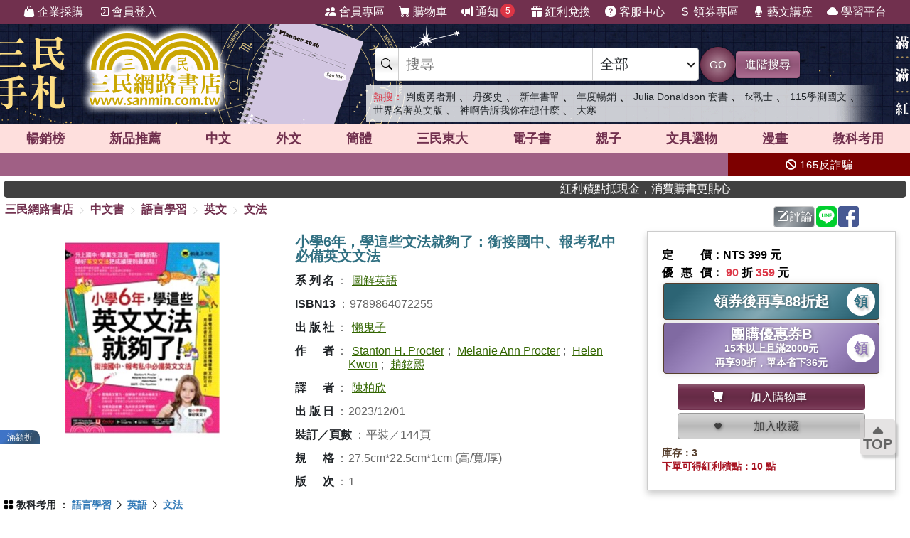

--- FILE ---
content_type: text/html; charset=utf-8
request_url: https://www.sanmin.com.tw/product/index/012675449?utmgtm=product180bn
body_size: 31244
content:
<!DOCTYPE html>

<html lang="zh-hant">
<head>
    <!--EC106-->
    <script>
        var ServerName = 'EC106';
    </script>
        <script>
            (function (w, d, s, l, i) {
                w[l] = w[l] || []; w[l].push({
                    'gtm.start':
                        new Date().getTime(), event: 'gtm.js'
                }); var f = d.getElementsByTagName(s)[0],
                    j = d.createElement(s), dl = l != 'dataLayer' ? '&l=' + l : ''; j.async = true; j.src =
                        'https://www.googletagmanager.com/gtm.js?id=' + i + dl; f.parentNode.insertBefore(j, f);
            })(window, document, 'script', 'sanminCrossDomain', 'GTM-KW5B62Q');


            //GA4 start
            (function (w, d, s, l, i) {
                w[l] = w[l] || []; w[l].push({
                    'gtm.start':
                        new Date().getTime(), event: 'gtm.js'
                }); var f = d.getElementsByTagName(s)[0],
                    j = d.createElement(s), dl = l != 'dataLayer' ? '&l=' + l : ''; j.async = true; j.src =
                        'https://www.googletagmanager.com/gtm.js?id=' + i + dl; f.parentNode.insertBefore(j, f);
            })(window, document, 'script', 'dataLayer', 'GTM-WRTLJFF');</script>
    <meta http-equiv="Content-Type" content="text/html; charset=utf-8" />
    <meta name="viewport" content="width=device-width, initial-scale=1.0 , minimum-scale=1, maximum-scale=1, viewport-fit=cover" />

    
    <meta http-equiv="Content-Language" content="zh-tw">
    <meta http-equiv="X-UA-Compatible" content="IE=edge" />
    <title>&#23567;&#23416;6&#24180;&#65292;&#23416;&#36889;&#20123;&#25991;&#27861;&#23601;&#22816;&#20102;&#65306;&#37532;&#25509;&#22283;&#20013;&#12289;&#22577;&#32771;&#31169;&#20013;&#24517;&#20633;&#33521;&#25991;&#25991;&#27861; - &#19977;&#27665;&#32178;&#36335;&#26360;&#24215;</title>
    <meta name="keywords" content="&#23567;&#23416;6&#24180;&#65292;&#23416;&#36889;&#20123;&#25991;&#27861;&#23601;&#22816;&#20102;&#65306;&#37532;&#25509;&#22283;&#20013;&#12289;&#22577;&#32771;&#31169;&#20013;&#24517;&#20633;&#33521;&#25991;&#25991;&#27861; - &#19977;&#27665;&#32178;&#36335;&#26360;&#24215;">
    <meta name="description" content="&#26360;&#21517;&#65306;&#23567;&#23416;6&#24180;&#65292;&#23416;&#36889;&#20123;&#25991;&#27861;&#23601;&#22816;&#20102;&#65306;&#37532;&#25509;&#22283;&#20013;&#12289;&#22577;&#32771;&#31169;&#20013;&#24517;&#20633;&#33521;&#25991;&#25991;&#27861;&#65292;ISBN&#65306;9789864072255&#65292;&#20986;&#29256;&#31038;&#65306;&#25078;&#39740;&#23376;&#65292;&#20316;&#32773;&#65306;Stanton H. Procter, Melanie Ann Procter, Helen Kwon, &#36249;&#37449;&#29081;&#65292;&#35695;&#32773;&#65306;&#38515;&#26575;&#27427;&#65292;&#38913;&#25976;&#65306;144&#65292;&#20986;&#29256;&#26085;&#26399;&#65306;2023/12/01&#65292;&#39006;&#21029;&#65306;&#33521;&#35486;">
    <meta name="title" content="&#23567;&#23416;6&#24180;&#65292;&#23416;&#36889;&#20123;&#25991;&#27861;&#23601;&#22816;&#20102;&#65306;&#37532;&#25509;&#22283;&#20013;&#12289;&#22577;&#32771;&#31169;&#20013;&#24517;&#20633;&#33521;&#25991;&#25991;&#27861; - &#19977;&#27665;&#32178;&#36335;&#26360;&#24215;" />
    <meta property="og:title" content="&#23567;&#23416;6&#24180;&#65292;&#23416;&#36889;&#20123;&#25991;&#27861;&#23601;&#22816;&#20102;&#65306;&#37532;&#25509;&#22283;&#20013;&#12289;&#22577;&#32771;&#31169;&#20013;&#24517;&#20633;&#33521;&#25991;&#25991;&#27861; - &#19977;&#27665;&#32178;&#36335;&#26360;&#24215;" />
    <meta property="og:image" content="https://cdnec.sanmin.com.tw/product_images/986/986407225.jpg" />
    <meta property="og:description" content="&#26360;&#21517;&#65306;&#23567;&#23416;6&#24180;&#65292;&#23416;&#36889;&#20123;&#25991;&#27861;&#23601;&#22816;&#20102;&#65306;&#37532;&#25509;&#22283;&#20013;&#12289;&#22577;&#32771;&#31169;&#20013;&#24517;&#20633;&#33521;&#25991;&#25991;&#27861;&#65292;ISBN&#65306;9789864072255&#65292;&#20986;&#29256;&#31038;&#65306;&#25078;&#39740;&#23376;&#65292;&#20316;&#32773;&#65306;Stanton H. Procter, Melanie Ann Procter, Helen Kwon, &#36249;&#37449;&#29081;&#65292;&#35695;&#32773;&#65306;&#38515;&#26575;&#27427;&#65292;&#38913;&#25976;&#65306;144&#65292;&#20986;&#29256;&#26085;&#26399;&#65306;2023/12/01&#65292;&#39006;&#21029;&#65306;&#33521;&#35486;" />
    <meta property="og:site_name" content="三民網路書店">
    <meta property="og:type" content="product">
    <meta property="fb:app_id" content="127530673941764" />
    <meta property="og:url" content="https://www.sanmin.com.tw/product/index/012675449">
    <meta name="theme-color" content="#71304e">
    
    <meta property="product:retailer_item_id" content="012675449">
    <meta property="product:brand" content="懶鬼子">
    <meta property="product:price:amount" content="359">
    <meta property="product:price:currency" content="TWD">
        <meta property="product:availability" content="in stock">



    <link rel="canonical" href="https://www.sanmin.com.tw/product/index/012675449">
    <link rel="shortcut icon" href="/sanmin.ico" type="image/x-icon" />


    <link href="//cdnec.sanmin.com.tw/images/apple-icon-144x144.png" rel="apple-touch-icon" sizes="144x144" />
    <link href="//cdnec.sanmin.com.tw/images/apple-touch-icon-precomposed.png" rel="apple-touch-icon" sizes="144x144" />
    <link rel="apple-touch-startup-image" href="//cdnec.sanmin.com.tw/images/logo512x512.png">

        <link rel="manifest" href="/file/manifest.json">



    <link rel="stylesheet" type="text/css" href="/css/rwd/index.min.css?v=21040014" />

    <link href="/css/rwd/search.css?v=21040014" rel="stylesheet">


    <link href="/scripts/swiper/swiper.min.css?v=21040014" rel="stylesheet" />

    <link rel="stylesheet" href="https://cdn.jsdelivr.net/npm/bootstrap-icons@1.11.0/font/bootstrap-icons.css" />
    <link rel="stylesheet" href="https://cdnjs.cloudflare.com/ajax/libs/font-awesome/6.4.0/css/all.min.css">

    <script src="/scripts/jquery-3.3.1.min.js"></script>

    <script src="/scripts/jquery-1.12.2.min.js"></script>

    <link href="/content/bootstrap.min.css" rel="stylesheet">
    <script src="/scripts/bootstrap.bundle.min.js"></script>



    <link rel="stylesheet" type="text/css" href="/css/sanminstyle.min.css?v=21040014">

    <script src="/bundles/modernizr?v=y-OkCB4hx16IFpwpA_jQzKGgH8SuShPlzPA-enZXywg1"></script>






        <script>
            //Google Ads GTM
            (function (w, d, s, l, i) {
                w[l] = w[l] || []; w[l].push({
                    'gtm.start':
                        new Date().getTime(), event: 'gtm.js'
                }); var f = d.getElementsByTagName(s)[0],
                    j = d.createElement(s), dl = l != 'dataLayer' ? '&l=' + l : ''; j.async = true; j.src =
                        'https://www.googletagmanager.com/gtm.js?id=' + i + dl; f.parentNode.insertBefore(j, f);
            })(window, document, 'script', 'dataLayer', 'GTM-M6JLBWT');
        </script>


    <script src="https://unpkg.com/vue@3.4.4/dist/vue.global.js"></script>
</head>
<body class="bg-white">


        <!-- Google Tag Manager (noscript) -->
        <noscript>
            <iframe src="https://www.googletagmanager.com/ns.html?id=GTM-KW5B62Q"
                    height="0" width="0" style="display:none;visibility:hidden"></iframe>
        </noscript>
        <noscript>
            <iframe src="https://www.googletagmanager.com/ns.html?id=GTM-KDZ6V9D"
                    height="0" width="0" style="display:none;visibility:hidden"></iframe>
        </noscript>
        <!-- End Google Tag Manager (noscript) -->




    <div class="SearchTip"><ul class="TipWord"></ul></div>
    <div class="ImgTip" style="display:none;"><img src="//cdnec.sanmin.com.tw/images/nobook.gif" width="200" alt="" /></div>



    <div id="LayoutHistory" class="ProductHistory shadow">
        <input id="HistoryHide" type="checkbox" v-model="hide">
        <div class="Title"><label for="HistoryHide" class="MobileHide p5"><i class="bi bi-clock-history"></i></label><label for="HistoryHide" v-if="hide==false" class="">瀏覽紀錄</label></div>
        <div class="swiper-container SwiperVertical HistorySilder CheckedHide">
            <div class="swiper-wrapper ">
                <div class="swiper-slide" v-for="a in log">
                    <div class="CoverBox w-100 h-100 mw150">
                        <a :href="'/product/index/'+a.id" :title="htmlDecode(a.name)" @click="hide=true"><img :data-src="a.src" src="//cdnec.sanmin.com.tw/images/1px.gif" :alt="htmlDecode(a.name)"></a>
                    </div>
                </div>
            </div>
            <div class="swiper-button-prev"></div>
            <div class="swiper-button-next"></div>
        </div>
    </div>

    <div id="gotop" class="">
        <i class="bi bi-caret-up-fill"></i><br>
        TOP
    </div>

    <div class="layout" id="layout">



<header>
    <!--頁首選單 full screen -->
    <div class="mainMenu">
        <div class="leftMenu">
            <ul class="main-left-menu">
                <li>
                    <a href="/static/businesscustomer">
                        <i class="bi bi-handbag-fill"></i> 企業採購
                    </a>
                </li>
                    <li> <a href="javascript:;" onclick="Login();"> <i class="bi bi-box-arrow-in-right"></i> 會員登入 </a> </li>
            </ul>
        </div>
        <div class="rightMenu">
            <ul class="main-right-menu">

                <li> <a href="/member/index"> <i class="bi bi-people-fill"></i> 會員專區 </a> </li>
                <li> <a href="/shopping/car"> <i class="bi bi-cart-fill"></i> 購物車<span class="CartQty  bubble count0">0</span></a> </li>

                <li class="">
                    <a href="javascript:MsgHub();" class=" position-relative">
                        <i class="bi bi-megaphone-fill"></i> 通知<span class="MsgQty bubble count0">0</span>
                    </a>
                </li>

                <li> <a href="/promote/bonus"> <i class="bi bi-gift-fill"></i> 紅利兌換 </a> </li>
                <li> <a href="/home/faq"> <i class="bi bi-question-circle-fill"></i> 客服中心 </a> </li>
                <li>
                    
                    <a href="/coupon/index/">  <i class="bi bi-currency-dollar"></i> 領券專區</a>

                </li>
                <li class="d-none d-xl-inline-block"> <a href="//activity.sanmin.com.tw/promotions/event/122103sanmin/index" target="_blank"> <i class="bi bi-mic-fill"></i> 藝文講座 </a> </li>
                <li class="d-none d-xl-inline-block"> <a href="https://elearning.sanmin.com.tw/" target="_blank"> <i class="bi bi-cloud-fill"></i> 學習平台 </a> </li>

            </ul>
        </div>
    </div>
    <!-- end 頁首選單 full screen -->
    <!-- 頁首按鈕 mobile -->
    <div class="MobileHeader">

        <div class="iconBtn SideMenuBtn ">
            <i class="bi bi-list"></i>
        </div>
        <label class="iconBtn" for="MobileSearchSwitch">
            <i class="bi bi-search"></i>
        </label>

        <a class="Logo" href="/">
            <img src="https://cdnec.sanmin.com.tw/images/mobileLogo_g.png" alt="三民網路書店">

        </a>

        <div class="iconBtn position-relative">
            <i class="bi bi-megaphone-fill" onclick="MsgHub()"></i>
            <span class="bubble MsgQty count0">0</span>
        </div>

        <a class="iconBtn" href="/shopping/car">
            <i class="bi bi-cart-fill"></i>
            <span class="bubble CartQty count0">0</span>
        </a>
    </div>
    <!-- end 頁首按鈕 mobile -->
</header>

<!-- logo & 搜尋欄 -->
<div style="width:100%;margin:0 auto;" class="topBgHead">
        <div style="background:url(https://cdnec.sanmin.com.tw/images/ec/2755125.gif) no-repeat top;" class="HeadImg">
            <table style="max-width:1055px;margin:0 auto;height: 145px;width: 100%;">
                <tr>
                    <td style="width:20%;height:145px;"><a href="/" style="width:100%;height:145px;"></a></td>
                    <td style="width:18%;height:145px;"><a href="https://activity.sanmin.com.tw/promotions/2025/2025sanmintop/index" target="_blank" style="width:100%;height:145px;"></a></td>
                    <td></td>
                </tr>
            </table>
        </div>
        <div style="background:url(https://cdnec.sanmin.com.tw/images/ec/2742209.gif) no-repeat top;" class="HeadImg">
            <table style="max-width:1055px;margin:0 auto;height: 145px;width: 100%;">
                <tr>
                    <td style="width:20%;height:145px;"><a href="/" style="width:100%;height:145px;"></a></td>
                    <td style="width:18%;height:145px;"><a href="https://activity.sanmin.com.tw/promotions/2025/2026sanmin/index" target="_blank" style="width:100%;height:145px;"></a></td>
                    <td></td>
                </tr>
            </table>
        </div>
        <div style="background:url(https://cdnec.sanmin.com.tw/images/ec/2755343.gif) no-repeat top;" class="HeadImg">
            <table style="max-width:1055px;margin:0 auto;height: 145px;width: 100%;">
                <tr>
                    <td style="width:20%;height:145px;"><a href="/" style="width:100%;height:145px;"></a></td>
                    <td style="width:18%;height:145px;"><a href="https://activity.sanmin.com.tw/promotions/2026/0101newyear/index" target="_blank" style="width:100%;height:145px;"></a></td>
                    <td></td>
                </tr>
            </table>
        </div>
        <div style="background:url(https://cdnec.sanmin.com.tw/images/ec/2751623.gif) no-repeat top;" class="HeadImg">
            <table style="max-width:1055px;margin:0 auto;height: 145px;width: 100%;">
                <tr>
                    <td style="width:20%;height:145px;"><a href="/" style="width:100%;height:145px;"></a></td>
                    <td style="width:18%;height:145px;"><a href="https://activity.sanmin.com.tw/promotions/2025/1215openbook/index" target="_blank" style="width:100%;height:145px;"></a></td>
                    <td></td>
                </tr>
            </table>
        </div>
        <div style="background:url(https://cdnec.sanmin.com.tw/images/ec/2730780.gif) no-repeat top;" class="HeadImg">
            <table style="max-width:1055px;margin:0 auto;height: 145px;width: 100%;">
                <tr>
                    <td style="width:20%;height:145px;"><a href="/" style="width:100%;height:145px;"></a></td>
                    <td style="width:18%;height:145px;"><a href="https://activity.sanmin.com.tw/promotions/2025/0910kubrick/index" target="_blank" style="width:100%;height:145px;"></a></td>
                    <td></td>
                </tr>
            </table>
        </div>
</div>
<input type="checkbox" id="MobileSearchSwitch" />
<div class="topBgArea">
    <div class="LogoSearch">

        <div class="Logo">

        </div>
        <div class="SearchBar " style=" z-index: 1;">
            <form id="SearchForm" name="SearchForm" action="/search/" method="get" onsubmit="return searchcheck('ct','qu');">
                <div class="SearchCtrl">
                    <div class="CtrlGroup">
                        <span class=""><i class="bi bi-search"></i></span>
                        <input type="text" class="" id="qu" name="qu" placeholder="搜尋" value="" required="" autocomplete="off">
                        <select class=" text-dark" id="ct">
                                <option value="k">&#20840;&#37096;</option>
                                <option value="n">&#21830;&#21697;&#21517;&#31281;</option>
                                <option value="isbn">ISBN</option>
                                <option value="au">&#20316;&#32773;</option>
                                <option value="pu">&#20986;&#29256;&#31038;/&#21697;&#29260;</option>
                                <option value="po">&#20419;&#37559;&#27963;&#21205;</option>
                                <option value="ac">&#26360;&#23637;</option>
                                <option value="vol">&#21474;&#26360;</option>
                                <option value="ser">&#31995;&#21015;</option>
                                <option value="tag">&#27161;&#31844;</option>
                                <option value="sp">&#20195;&#30908;</option>
                                <option value="id">&#21830;&#21697;&#20195;&#30908;</option>
                                <option value="cid">&#21830;&#21697;&#39208;&#20998;&#39006;</option>
                                <option value="t">&#32321;&#39636;&#26360;</option>
                                <option value="s">&#31777;&#39636;&#26360;</option>
                                <option value="a">&#22806;&#25991;&#26360;</option>
                                <option value="e">&#38651;&#23376;&#26360;</option>
                                <option value="h">&#28207;&#29256;&#26360;</option>
                                <option value="p">&#25991;&#20855;&#36984;&#29289;</option>
                                <option value="b">&#32005;&#21033;&#20812;&#25563;</option>
                        </select>
                    </div>
                    <button class="btn btn-search btn-sanmin-r" type="submit">GO</button>
                    <a class="btn btn-pruple" href="/search/advance/">進階搜尋</a>
                </div>
            </form>

            <div class="hot-search">
                <h2 class="text-danger d-inline  fs-14">熱搜：</h2>
                    <h3 class=""><a href="https://www.sanmin.com.tw/search?fq=net:1&amp;vs=grid&amp;po=%e5%88%a4%e8%99%95%e5%8b%87%e8%80%85%e5%88%91%e7%b3%bb%e5%88%97%e6%9b%b8%e5%b1%95" target="_blank" class=" text-dark">&#21028;&#34389;&#21191;&#32773;&#21009;</a></h3>
                    <span>&#12289;</span>
                    <h3 class=""><a href="https://www.sanmin.com.tw/product/index/010451269" target="_blank" class=" text-dark">&#20025;&#40613;&#21490;</a></h3>
                    <span>&#12289;</span>
                    <h3 class=""><a href="https://activity.sanmin.com.tw/promotions/2026/0101newyear/index" target="_blank" class=" text-dark">&#26032;&#24180;&#26360;&#21934;</a></h3>
                    <span>&#12289;</span>
                    <h3 class=""><a href="https://activity.sanmin.com.tw/promotions/2025/2025sanmintop/index" target="_blank" class=" text-dark">&#24180;&#24230;&#26274;&#37559;</a></h3>
                    <span>&#12289;</span>
                    <h3 class=""><a href="https://www.sanmin.com.tw/product/index/009470130" target="_blank" class=" text-dark">Julia Donaldson &#22871;&#26360;</a></h3>
                    <span>&#12289;</span>
                    <h3 class=""><a href="https://www.sanmin.com.tw/search?n=FX%E6%88%B0%E5%A3%AB%E4%B9%85%E7%95%99%E7%BE%8E&amp;pt=t&amp;vs=list&amp;fp=%E5%8F%B0%E7%81%A3%E8%A7%92%E5%B7%9D" target="_blank" class=" text-dark">fx&#25136;&#22763;</a></h3>
                    <span>&#12289;</span>
                    <h3 class=""><a href="https://www.sanmin.com.tw/search?n=%E5%AD%B8%E6%B8%AC%E5%9C%8B%E6%96%87&amp;pt=t&amp;net=true&amp;vs=list&amp;ls=ed" target="_blank" class=" text-dark">115&#23416;&#28204;&#22283;&#25991;</a></h3>
                    <span>&#12289;</span>
                    <h3 class=""><a href="https://activity.sanmin.com.tw/promotions/2026/0115wseducation/index" target="_blank" class=" text-dark">&#19990;&#30028;&#21517;&#33879;&#33521;&#25991;&#29256;</a></h3>
                    <span>&#12289;</span>
                    <h3 class=""><a href="https://activity.sanmin.com.tw/promotions/2026/0115prayers/index" target="_blank" class=" text-dark">&#31070;&#21834;&#21578;&#35380;&#25105;&#20320;&#22312;&#24819;&#20160;&#40636;</a></h3>
                    <span>&#12289;</span>
                    <h3 class=""><a href="https://www.sanmin.com.tw/search?n=%E8%A1%80%E5%A3%93&amp;pt=t&amp;net=true&amp;vs=list&amp;ls=ed" target="_blank" class=" text-dark">&#22823;&#23506;</a></h3>
                    <span></span>
            </div>
        </div>

    </div>
</div>

<!--商品館 -->
<div class="TopNavMenu ">
    <div class="content p0">
        <div class="NavLink">
            <ul>
                <li cid="TO"><a href="/promote/top">暢銷榜</a></li>
                <li cid="HB"><a href="/promote/hotbook">新品<sapn class="d-none d-md-inline">推薦</sapn></a></li>
                <li cid="TC"><a href="/promote/library">中文</a></li>
                <li cid="TE"><a href="/promote/originaltext">外文</a></li>
                <li cid="NN"><a href="/promote/china">簡體</a></li>
                <li cid="SA"><a href="/promote/sanmin">三民東大</a></li>
                <li cid="EB"><a href="/promote/ebook">電子書</a></li>
                <li cid="CH"><a href="/promote/child">親子</a></li>
                <li cid="PP"><a href="/promote/stationery">文具選物</a></li>
                <li cid="CM"><a href="/promote/comic">漫畫</a></li>
                <li cid="TL"><a href="/promote/exam">教科考用</a></li>
            </ul>
        </div>
        <label class="Collapse"><input type="checkbox" /> <i></i></label>
    </div>
    <div class="ClassMenuPC">
        <div class="Border">
            <div class="Menu pruple colorscrollbar"></div>
        </div>
    </div>
</div>



<!-- 跑馬燈 full screen -->
<div class="topNews ">
    <style>
    .topNewsLeft {
        position: relative;
        overflow: hidden; /* 超出範圍的部份要隱藏 */     
       line-height:32px;
       
    }
    .topNewsLeft li{
         line-height:30px;   
         padding:0;
         margin:0;
         white-space: nowrap; 
    }
    .topNews>a{
        color:white;
    }
</style>


   <div id="topNewsLeft" class="topNewsLeft">
       <ul style="position:absolute;top:0px;">

       </ul>
</div>

<script>
    $(function () {
        var $topNewsLeft = $('#topNewsLeft'),
               $newsul = $topNewsLeft.find('ul'),
               newscount = $newsul.find('li').length,
               pause = false,
               idx = 0;
        $topNewsLeft.mouseover(function () {
            pause = true;
        }).mouseout(function () {
            pause = false;
        });
        function topNews() {
            if (!pause) {
                $newsul.stop().animate({ top: idx * -32 });
                idx += 1;
                if (idx >= newscount) {
                    idx = 0;
                }
            }
            setTimeout(topNews, 5000);
        }
        topNews();
    })
</script>
   


    <div class="topNewsRight">
        <a href="/static/TermsSecurity">
            <p>
                <i class="fas fa-ban"></i> 165反詐騙
            </p>
        </a>
    </div>
</div>

    <div class="content " style="padding:0px 5px;">
        <marquee onclick="Go('https://activity.sanmin.com.tw/promotions/event/bonuspoints/index')" style="background-color:#414141;color:#fff;border-radius:5px;font-weight:100;cursor:pointer;"><span class="glyphicon glyphicon-bullhorn"></span> 紅利積點抵現金，消費購書更貼心</marquee>
    </div>





            <div id="Body" class="w-100 relative">






<link href="/css/productstyle.min.css?v=21040014" rel="stylesheet">


<input id="Scaner" style="display:none;" />

<input type="hidden" id="UrlReferrer" value=""/>

<div class="content">
    <div class="row">
        <div class="col-12 col-lg-8 p0">
            
            <div id="breadcrumb-trail">
                <a href="/">三民網路書店</a>
                        <i class="bi bi-chevron-right"></i>
                        <span ><a href="/promote/library">&#20013;&#25991;&#26360;</a></span>
                        <i class="bi bi-chevron-right"></i>
                        <span ><a href="/promote/library/?id=hi">&#35486;&#35328;&#23416;&#32722;</a></span>
                        <i class="bi bi-chevron-right"></i>
                        <span ><a href="/promote/library/?id=hi06">&#33521;&#25991;</a></span>
                        <i class="bi bi-chevron-right"></i>
                        <span ><a href="/promote/library/?id=hi0604">&#25991;&#27861;</a></span>
            </div>
        </div>
        <div class="col-12 col-lg-4 p0">
            <div class="h40 p5 d-flex justify-content-end">
                <span id="btn-WebLink" class="mr2"></span>

                <a class="btn btn-secondary-l p2 mr2" href="/product/commentarywrite/012675449">
                    <i class="bi bi-pencil-square"></i>評論
                </a>

                <a href="javascript:;" class="mr2" onclick="window.open('https://social-plugins.line.me/lineit/share?url=https://www.sanmin.com.tw/product/index/012675449', '', 'menubar=no,toolbar=no,resizable=yes,scrollbars=yes,height=600,width=600');return false;">
                    <img src="https://cdnec.sanmin.com.tw/images/icons/line.svg" alt="" width="29" class="share_line">
                </a>

                <a href="javascript:;" class="mr2" onclick="window.open('//www.facebook.com/sharer.php?u=https://www.sanmin.com.tw/product/index/012675449', '', 'menubar=no,toolbar=no,resizable=yes,scrollbars=yes,height=600,width=600');return false;">
                    <img src="https://cdnec.sanmin.com.tw/images/icons/fb.svg" alt="" width="29" class="share_fb">
                </a>


                <div id="DviFaceBook" class="d-inline-block "></div>

            </div>

        </div>


    </div>

    <div class="row ProductContent Prod012675449">
        <div class="col row p0">
            <div class="col col-cover p0">
                <div class="ProductCover  noselect">



                        <div class="h300">
                            <div class="swiper Silder-Top">
                                <div class="swiper-wrapper">
                                        <div class="swiper-slide">
                                            <div class="CoverBox">
                                                    <img src="https://cdnec.sanmin.com.tw/product_images/986/986407225.jpg" alt="&#23567;&#23416;6&#24180;&#65292;&#23416;&#36889;&#20123;&#25991;&#27861;&#23601;&#22816;&#20102;&#65306;&#37532;&#25509;&#22283;&#20013;&#12289;&#22577;&#32771;&#31169;&#20013;&#24517;&#20633;&#33521;&#25991;&#25991;&#27861;" onerror="noimage(this)">
                                                        <div class="ProdDiscountLabel color-sapphire">滿額折</div>
                                            </div>
                                        </div>
                                </div>
                            </div>
                        </div>


                </div>
            </div>
            <div class="col-info">
                <div class="ProductInfo">
                    <h1>小學6年，學這些文法就夠了：銜接國中、報考私中必備英文文法</h1>

                    <div class="bg-white row">
                    </div>





                    <h2 class="d-none">商品資訊</h2>
                    <div class="ProdAttr">
                        <ul>
                                        <li class="ga"><h3><span class="Bold">&#31995;&#21015;&#21517;</span><span class="colon">：</span><span><a href="/search?SER=%e5%9c%96%e8%a7%a3%e8%8b%b1%e8%aa%9e">圖解英語</a></span></h3></li>
                                        <li class="ga"><h3><span class="Bold">ISBN13</span><span class="colon">：</span><span>9789864072255</span></h3></li>
                                        <li class="ga"><h3><span class="Bold">&#20986;&#29256;&#31038;</span><span class="colon">：</span><span><a href="/search?pu=%e6%87%b6%e9%ac%bc%e5%ad%90">懶鬼子</a></span></h3></li>
                                        <li class="ga"><h3><span class="Bold">&#20316;&#32773;</span><span class="colon">：</span><span><a href="/search?au=Stanton%20H.%20Procter">Stanton H. Procter</a>;
<a href="/search?au=Melanie%20Ann%20Procter"> Melanie Ann Procter</a>;
<a href="/search?au=Helen%20Kwon"> Helen Kwon</a>;
<a href="/search?au=%e8%b6%99%e9%89%89%e7%86%99"> 趙鉉熙</a></span></h3></li>
                                        <li class="ga"><h3><span class="Bold">&#35695;&#32773;</span><span class="colon">：</span><span><a href="/search?K=%e9%99%b3%e6%9f%8f%e6%ac%a3">陳柏欣</a></span></h3></li>
                                        <li class="ga"><h3><span class="Bold">&#20986;&#29256;&#26085;</span><span class="colon">：</span><span>2023/12/01</span></h3></li>
                                        <li class="ga"><h3><span class="Bold">&#35037;&#35330;&#65295;&#38913;&#25976;</span><span class="colon">：</span><span>平裝／144頁</span></h3></li>
                                        <li class="ga"><h3><span class="Bold">&#35215;&#26684;</span><span class="colon">：</span><span>27.5cm*22.5cm*1cm (高/寬/厚)</span></h3></li>
                                        <li class="ga"><h3><span class="Bold">&#29256;&#27425;</span><span class="colon">：</span><span>1</span></h3></li>
                            <li style="display:none;">
                                關鍵字：                                    <a href="https://www.sanmin.com.tw/product/index/012675449#&#23567;&#23416;6&#24180;&#65292;&#23416;&#36889;&#20123;&#25991;&#27861;&#23601;&#22816;&#20102;&#65306;&#37532;&#25509;&#22283;&#20013;&#12289;&#22577;&#32771;&#31169;&#20013;&#24517;&#20633;&#33521;&#25991;&#25991;&#27861;" title="&#23567;&#23416;6&#24180;&#65292;&#23416;&#36889;&#20123;&#25991;&#27861;&#23601;&#22816;&#20102;&#65306;&#37532;&#25509;&#22283;&#20013;&#12289;&#22577;&#32771;&#31169;&#20013;&#24517;&#20633;&#33521;&#25991;&#25991;&#27861;">&#23567;&#23416;6&#24180;&#65292;&#23416;&#36889;&#20123;&#25991;&#27861;&#23601;&#22816;&#20102;&#65306;&#37532;&#25509;&#22283;&#20013;&#12289;&#22577;&#32771;&#31169;&#20013;&#24517;&#20633;&#33521;&#25991;&#25991;&#27861;</a><span>、</span>
                                    <a href="https://www.sanmin.com.tw/product/index/012675449#&#23567;&#23416;" title="&#23567;&#23416;">&#23567;&#23416;</a><span>、</span>
                                    <a href="https://www.sanmin.com.tw/product/index/012675449#&#25991;&#27861;" title="&#25991;&#27861;">&#25991;&#27861;</a><span>、</span>
                                    <a href="https://www.sanmin.com.tw/product/index/012675449#&#37532;&#25509;" title="&#37532;&#25509;">&#37532;&#25509;</a><span>、</span>
                                    <a href="https://www.sanmin.com.tw/product/index/012675449#&#22283;&#20013;" title="&#22283;&#20013;">&#22283;&#20013;</a><span>、</span>
                                    <a href="https://www.sanmin.com.tw/product/index/012675449#&#22577;&#32771;" title="&#22577;&#32771;">&#22577;&#32771;</a><span>、</span>
                                    <a href="https://www.sanmin.com.tw/product/index/012675449#&#20013;&#24517;" title="&#20013;&#24517;">&#20013;&#24517;</a><span>、</span>
                                    <a href="https://www.sanmin.com.tw/product/index/012675449#&#24517;&#20633;" title="&#24517;&#20633;">&#24517;&#20633;</a><span>、</span>
                                    <a href="https://www.sanmin.com.tw/product/index/012675449#&#33521;&#25991;" title="&#33521;&#25991;">&#33521;&#25991;</a><span>、</span>
                                    <a href="https://www.sanmin.com.tw/product/index/012675449#&#33521;&#25991;&#25991;&#27861;" title="&#33521;&#25991;&#25991;&#27861;">&#33521;&#25991;&#25991;&#27861;</a><span>、</span>
                                    <a href="https://www.sanmin.com.tw/product/index/012675449#&#25991;&#25991;" title="&#25991;&#25991;">&#25991;&#25991;</a><span>、</span>
                                    <a href="https://www.sanmin.com.tw/product/index/012675449#&#33521;&#35486;" title="&#33521;&#35486;">&#33521;&#35486;</a><span>、</span>
                                    <a href="https://www.sanmin.com.tw/product/index/012675449#&#25078;&#39740;&#23376;" title="&#25078;&#39740;&#23376;">&#25078;&#39740;&#23376;</a><span>、</span>
                                    <a href="https://www.sanmin.com.tw/product/index/012675449#Stanton H. Procter" title="Stanton H. Procter">Stanton H. Procter</a><span>、</span>
                                    <a href="https://www.sanmin.com.tw/product/index/012675449# Melanie Ann Procter" title=" Melanie Ann Procter"> Melanie Ann Procter</a><span>、</span>
                                    <a href="https://www.sanmin.com.tw/product/index/012675449# Helen Kwon" title=" Helen Kwon"> Helen Kwon</a><span>、</span>
                                    <a href="https://www.sanmin.com.tw/product/index/012675449# &#36249;&#37449;&#29081;" title=" &#36249;&#37449;&#29081;"> &#36249;&#37449;&#29081;</a><span>、</span>
                                    <a href="https://www.sanmin.com.tw/product/index/012675449#&#20013;&#25991;&#26360;" title="&#20013;&#25991;&#26360;">&#20013;&#25991;&#26360;</a><span>、</span>
                                    <a href="https://www.sanmin.com.tw/product/index/012675449#&#35486;&#35328;&#23416;&#32722;" title="&#35486;&#35328;&#23416;&#32722;">&#35486;&#35328;&#23416;&#32722;</a><span>、</span>
                                    <a href="https://www.sanmin.com.tw/product/index/012675449#&#25945;&#31185;&#32771;&#29992;" title="&#25945;&#31185;&#32771;&#29992;">&#25945;&#31185;&#32771;&#29992;</a><span>、</span>
                            </li>
                        </ul>
                    </div>




                </div>
            </div>
            <div class="col-12 p0">
                        <div class="ProdClassList ">
                <div class="item">
                    <i class="bi bi-grid-fill"></i>
                    <h2 class="d-inline fs-14">
                        <a href="/promote/exam" class="bold ">&#25945;&#31185;&#32771;&#29992;</a>
                    </h2>
                    ：
                            <h3 class="d-inline fs-14">
                                <a href="/promote/exam/?id=tl01" class="text-blue bold ">&#35486;&#35328;&#23416;&#32722;</a>

                            </h3>
                                <i class="bi bi-chevron-right"></i>
                            <h3 class="d-inline fs-14">
                                <a href="/promote/exam/?id=tl0101" class="text-blue bold ">&#33521;&#35486;</a>

                            </h3>
                                <i class="bi bi-chevron-right"></i>
                            <h3 class="d-inline fs-14">
                                <a href="/promote/exam/?id=tl010105" class="text-blue bold ">&#25991;&#27861;</a>

                            </h3>
                </div>
                <div class="item">
                    <i class="bi bi-grid-fill"></i>
                    <h2 class="d-inline fs-14">
                        <a href="/product/scheme" class="bold ">&#20013;&#25991;&#22294;&#26360;&#20998;&#39006;</a>
                    </h2>
                    ：
                            <h3 class="d-inline fs-14">
                                <a href="/product/scheme/?id=805.16" class="text-blue bold ">&#33521;&#35486;</a>

                            </h3>
                </div>
        </div>

            </div>
        </div>


        <div class="col-price">
            <div class="PriceBox">
                <div class="">

    <div class="Price">

            <div><div class="w70  d-inline-block text-justify">定價</div>：NT$ 399 元</div>
        
<div>
    <div class="w70  d-inline-block text-justify">優惠價</div>：
        <span class="nowrap"><span class="fs-16 Bold text-danger">90</span> 折 <span class="fs-16 Bold text-danger">359</span> 元</span>

</div>
                
    </div>

        <div class="row row-cols-1 row-cols-md-2 row-cols-lg-1 justify-content-center">

                <div class="col p2">
                    <a class="btn btn-blue1-l border-brown ver-center fs-20 Bold text-center position-relative shadow-1 h-100 py5" href="/coupon/index/" title="領取折價券" target="_blank">
                        <div class="lh-40">領券後再享88折起</div>
                        <div class="btn-GetCoupon bg-white text-blue1 circle circle-40 fw-900 fs-20 mr-1  lh-40 inline-block ">領</div>
                    </a>

                </div>
    <div class="col p2">
        <a class="btn btn-violet-l ver-center border-brown fs-20 Bold text-center position-relative shadow-1 h-100 py5" href="/coupon/register/N6S2BNNW?url=/product/index/012675449" title="領取折價券【&#22296;&#36092;&#20778;&#24800;&#21048;B】">
                <div class="lh-20">&#22296;&#36092;&#20778;&#24800;&#21048;B</div>
                <div class="lh-20 fs-14">15本以上且滿2000元<br/>再享90折，單本省下36元</div>

            <div class="btn-GetCoupon bg-white text-violet circle circle-40 fw-900 fs-20 mr-1  lh-40 inline-block">領</div>
        </a>
    </div>
    </div>





<div class="row row-cols-1 row-cols-md-2 row-cols-lg-1 py10 px20 justify-content-center">

        <div class="col p2 ">
            <button class="btn btn-sanmin w-100  p5" onclick="AddCart('012675449','');" type="button">
                <i class="bi bi-cart-fill"></i><div class="d-inline-block w150 text-center"> 加入購物車</div>
            </button>
        </div>
        <div class="col p2">
            <button class="btn btn-collect w-100 p5" type="button" onclick="AddCollect('012675449');">
                <i class="bi bi-heart-fill"></i><div class="d-inline-block w150 text-center"> 加入收藏</div>

            </button>

        </div>
</div>




        <div class="lh-14 fs-14 text-brown">庫存：3</div>
            <div class="text-red fs-14">下單可得紅利積點：10 點</div>
        <div id="GiftImgbox" style="display:none;"></div>
    <div class="swiper-container theme_slider" id="swiper_Gift" style="max-width:100%">
        <div class="swiper-wrapper">

        </div>

    </div>

</div>

            </div>

            


        </div>
        
      
    </div>



<div id="IntroContainer" class="mt10">
        <div class="IntroTabs">

                <div class="Tabs" onclick="MoveTo('Intro1',-140);">&#21830;&#21697;&#31777;&#20171;</div>
                <div class="Tabs" onclick="MoveTo('Intro2',-140);">&#20316;&#32773;&#31777;&#20171;</div>
                <div class="Tabs" onclick="MoveTo('Intro3',-140);">&#24207;</div>
                <div class="Tabs" onclick="MoveTo('Intro4',-140);">&#30446;&#27425;</div>

            
        </div>


            <div class="row">
            <div class="p0 col-12 col-lg-10">
                <div class="IntroContent h-100">
                        <div class="IntroSection">
                                   <h2 class="TitleUnderline color-blue2 " id="Intro1">
                                <i class="bi bi-book"></i>  &#21830;&#21697;&#31777;&#20171;
                            </h2>

                            <div class="SectionBody">
升上國中對於孩子學業生涯，<BR>是一個重要轉折點。<BR>因豐富資源、高水準學術課程等，<BR>報考私中已為許多家長的首要選擇。<BR>而英文學科在私中入學考試佔有一定的比例，<BR>想考好英文，除了單字量夠，文法基礎更要打好，<BR>但別只讓小孩死背教科書文法！<BR>《小學6年，學這些英文文法就夠了》<BR>用生動活潑的漫畫講解，輕鬆就能學會最基礎的英文文法，<BR>不只能減輕備考孩子們的學習壓力，<BR>連初學者甚至想親子共讀的家長都可以共享！<BR>一昧地為了讀而讀，是無意義的學習旅程，<BR>銜接國中及私中考試必備英文文法，<BR>這本《小學6年，學這些英文文法就夠了》一次給你！<BR>圖解文法＋測驗練習，有效累積實力，<BR>使學習者具備良好英文文法及詞彙知識；<BR>也使考生能夠準備齊全，從容面對考試。<BR>本書利用英文文法延伸學習單字，<BR>為未來單字學習鋪路，遇到生字沒在怕！<BR>學習內容透過閱讀類似漫畫書內容與練習，<BR>輕鬆好玩、有效理解文法概念。<BR>■ 漫畫書＋美國小學生教科書內容<BR>透過照片可以學習到生動的英文。透過像看漫畫一般的圖解文法，簡單又風趣地呈現我們在實際生活中會用到的英文，學會國外小學生的課堂文法。<BR>■ 超生活！用眼觀察單字、句型文法<BR>一邊觀察家裡周遭或是家人朋友的生活圈，一邊熟悉單字及會話！搭配「Youtor App（內含VRP虛擬點讀筆）」聽美籍老師錄製的單字與對話發音，邊聽邊念、模仿發音語調，學文法同時也學口說！<BR>英語初學者或是想重新燃起學英文的熱情的你，<BR>用這本書打好英文文法基礎，絕對沒問題！<BR>一起來趟不同於上課死板的刺激學習體驗吧！<BR><BR>【使用說明】<BR>不管考生或是學習者，<BR>如果有好的英文學習經驗，就能夠持續學習不放棄！<BR>現在開始，一起共享英文文法學習之旅吧！<BR>【Step1】漫畫版介紹文法<BR>不再死背艱澀的英文用語，美籍老師用清楚的說明讓你理解英文的概念，跟著像漫畫一般的圖說來熟悉文法。<BR>【Step2】生活實景加深學習<BR>透過生活照熟悉英語國家的文化及生活圈，了解及認識實際用在生活中的英文對話或單字。<BR>【Step3】用遊戲玩文法<BR>別再寫像考卷或是練習本一樣的試題了，書中附有如遊戲般的練習題，讓你一邊玩一邊學，過程輕鬆、快樂！<BR>【Step4】搭配Youtor App音檔，眼睛看同時耳朵吸收<BR>搭配Youtor App（內含虛擬點讀筆）聆聽，跟著美籍老師練習、反覆聆聽，將文法熟記在腦中。<BR><BR>※本書未提供光碟燒錄和下載服務。<BR><BR>［VRP虛擬點讀筆介紹］<BR>1. 在哪裡下載「VRP虛擬點讀筆」？<BR>（1）讀者可以掃描書中的QR Code連結，或是於App商城搜尋「Youtor」下載即可。<BR>2. 為什麼會有「VRP虛擬點讀筆」？<BR>（1）以往讀者購買語言學習工具書時，為了要聽隨書附贈的音檔，總是要拿出已經很少在用的CD播放器或利用電腦，又或是轉存到手機來使用，耗時又不方便。<BR>（2）坊間當然也有推出「點讀筆」來改善此種學習上的不方便，但是一支筆加一本書往往就要二、三千元，且各家點讀筆又不相容，CP值真的很低。<BR>（3）後來雖然有了利用QR Code掃描下載檔案至手機來聽取音檔的方式，但手機不僅必須要一直處在上網的狀態，且從掃描到聽取音檔的時間往往要花個5秒以上，很令人氣結。<BR>（4）因此，我們為了同時解決讀者以上三種困擾，特別領先全球開發了「VRP虛擬點讀筆」，並獲得專利，希望這個輔助學習的工具，能讓讀者不僅不用再額外花錢，且使用率和相容性也是史上最高。<BR>3. 「VRP虛擬點讀筆」就是這麼方便！<BR>（1）讀者只要透過書中的QR Code連結，就能立即下載「Youtor App」。（僅限iPhone和Android二種系統手機）<BR>（2）下載完成後，可至App目錄中搜尋需要的音檔或直接掃描內頁QR Code，將音檔一次從雲端下載至手機使用。<BR>（3）當音檔已完成下載後，讀者只要拿出手機並開啟「Youtor App」（內含VRP虛擬點讀筆），就能隨時掃描書中頁面的QR Code立即讀取音檔（平均1秒內）且不需要開啟上網功能。<BR>（4）「VRP虛擬點讀筆」就像是點讀筆一樣好用，還可以調整播放速度（0.8-1.2倍速），加強聽力練習。<BR>（5）「VRP虛擬點讀筆」比點讀筆更好用，具有定時播放、背景播放的功能，也可以自動換頁或是手動點選想要的頁數，聆聽該頁音檔。<BR>（6）如果讀者擔心音檔下載後太佔手機空間，也可以隨時刪除音檔，下次需要使用時再下載。購買本公司書籍的讀者等於有一個雲端的CD櫃可隨時使用。<BR>（7）詳細使用及操作方法請見書中使用說明。<BR><BR>※ 本書未提供光碟燒錄服務。<BR><BR>※ 雖然我們努力做到完美，但也有可能因為手機的系統版本和「Youtor App」不相容導致無法安裝，在此必須和讀者說聲抱歉，若無法正常使用，請與本公司聯繫，由專人為您服務。                            </div>
                        </div>
                        <div class="IntroSection">
                                   <h2 class="TitleUnderline color-blue2 " id="Intro2">
                                <i class="bi bi-book"></i>  &#20316;&#32773;&#31777;&#20171;
                            </h2>

                            <div class="SectionBody">
Stanton H. Procter<BR>■ 曾於首爾教育大學英語教育學系擔任外國教授，著有世界知名的多本幼兒與兒童英文書<BR>■ 著作包含《Gogo Loves English》、《English Time》<BR><BR>Melanie Ann Procter<BR>■ 曾於首爾教育大學英語教育學系擔任講師，著有多本幼兒與兒童英文書。曾代表韓國、日本等亞洲國家與墨西哥、秘魯等美洲國家，共約六萬多名國小教師進行英文教育的研討會。<BR>■ 著作包含《Sing》、《Chant and Play 2》、《World Kids》<BR><BR>Helen Kwon<BR>■ 畢業於高麗大學英文系，並完成了加拿大多倫多大學T.T.C學程。<BR>■ 曾撰寫《天才教育 高材生解題方法 英文系列 5年級》、《英文法》、《用聽的閱讀理解法》的英文教材原稿。<BR><BR>趙鉉熙 / Cho Hyunhee<BR>■ 畢業於光州教育大學，並於淑明女子大學TESOL研究所中修習TESOL。<BR>■ 持有國際英文教師資格證，曾任教師進修講師。<BR>■ 現為韓國中央大學師範學系附屬國小教師。                            </div>
                        </div>
                        <div class="IntroSection">
                                   <h2 class="TitleUnderline color-blue2 " id="Intro3">
                                <i class="bi bi-book"></i>  &#24207;
                            </h2>

                            <div class="SectionBody">
作者序<BR><BR>一想到各位正在讀這封信，就讓我感到很開心，因為這表示大家真的很想讀好英文。世界上有很多人使用英文，為了能與這些人溝通，並且表達自己的想法，我們也必須學習英文。<BR>現在來談談文法吧！英文文法是什麼呢？為什麼各位需要學習英文文法呢？英文文法是在說英文時所需要了解的最基本的規則，因此必須要理解英文的文法，才能夠打好英文的基礎，開始培養出對英文的自信。自信是在學習語言時最重要的要素之一，因此它不僅僅是對學習英文的韓國兒童而已，對所有學習英文的人都非常重要。對英文沒有自信的韓國小孩總是對我們說了「Hello」後就馬上跑走，深怕我們再向他們提出別的問題。<BR>那麼英文文法該怎麼讀呢？請不要死背指示代名詞、時態、連接詞這些困難的文法用語，我們應該先理解英文的規則。一味地為讀而讀是沒有意義的，請別忘了學習文法的目的是為了與其他人交流，傳達並理解彼此的想法。<BR>我們希望讓各位對於英文可以有好的體驗，並且能夠持續學習不放棄。本書以繽紛的圖說與有趣的情境，簡單又風趣地呈現我們在實際生活中會用到的英文，一定能讓各位沒有負擔、輕鬆地學習英文。現在就開始用「小學6年，學這些英文文法就夠了：銜接國中、報考私中必備英文文法」享受英文文法之旅吧！<BR><BR>Stanton Procter<BR>Melanie Ann Procter<BR>2023.11                            </div>
                        </div>
                        <div class="IntroSection">
                                   <h2 class="TitleUnderline color-blue2 " id="Intro4">
                                <i class="bi bi-book"></i>  &#30446;&#27425;
                            </h2>

                            <div class="SectionBody">
01在英文中有哪些句型呢？<BR>- 學習英文句型<BR>- 圖說英文：講電話時該怎麼說呢？<BR>一起來熟悉各種句型的用法吧！<BR>02英文句子是由什麼所組成的呢？<BR>- 學習詞性<BR>03表達名稱的詞<BR>- 學習名詞<BR>- 圖說英文：一邊觀察家裡，一邊熟悉各個名稱吧！<BR>04要怎麼表達一個、多個呢？<BR>- 學習單複數<BR>05我、你、我們……<BR>- 學習人稱代名詞<BR>06我的、我的(東西)、你的、你的(東西)……<BR>- 學習所有格、所有格代名詞<BR>07這個、那個……<BR>- 學習指示代名詞<BR>08是～，在～<BR>- 學習Be動詞<BR>09吃、跑、說……<BR>- 學習一般動詞<BR>- 圖說英文：請一邊觀察其他國家朋友們的校園生活，一邊熟悉各種不同的動詞。<BR>10能夠、可以、必須……<BR>- 學習助動詞<BR>- 圖說英文：請試著在用餐時使用would、could等詞彙以表達恭敬。<BR>11誰、何時、哪裡、什麼、為什麼、如何、哪個<BR>- 學習疑問詞<BR>- 學習形容詞<BR>12紅色的、堅硬的、大的……<BR>- 學習形容詞<BR>13一點點、稍微、很多……<BR>- 學習數量形容詞<BR>- 圖說英文：買賣物品時該怎麼說呢？請使用some、many、much來說說看。<BR>14多麼、怎麼（如何）……<BR>- 學習How<BR>15很好地、優美地、很大地……<BR>- 學習副詞<BR>16去做！做吧！<BR>- 學習命令句、祈使句<BR>- 圖說英文：請看看其他國家有什麼樣子的告示牌，並思考各個告示牌的意思。<BR>17做了、做了嗎？<BR>- 學習過去式<BR>18將會做、將會做嗎？<BR>- 學習未來式<BR>19正在做、正在做嗎？<BR>- 學習現在進行式<BR>- 圖說英文：請一邊認識其他國家的特殊節日，一邊練習要如何表達現在、過去、未來的事情。<BR>20總是、有時、偶爾……<BR>- 學習頻率副詞<BR>- 圖說英文：其他國家的朋友們都會玩些什麼呢？請一邊了解，一邊學習often、usually這些頻率副詞。<BR>21在上面、在下面、在裡面、在外面……<BR>- 學習場所介系詞<BR>22五點見面、星期五見面……<BR>- 學習時間介系詞<BR>- 圖說英文：來看看其他國家的朋友們是怎麼度過他們的一周。<BR>23有一個、有很多個<BR>- 學習There is / There are<BR>- 圖說英文：請一邊認識使用英文的國家，一邊學習There is / There are的用法。<BR>24我做得比你更好<BR>- 學習比較級<BR>25我是最棒的<BR>- 學習最高級<BR>26還有、可是、然而……<BR>- 學習連接詞<BR>附錄<BR>必背動詞變化 120<BR>本書重點文法句型<BR>Let’s Review 解答<BR>我躲在各章節的圖片中，找找看吧！                            </div>
                        </div>

                    

                </div>
            </div>
                <div class="col-12 col-lg-2 d-none d-lg-block">
                    <div class="w200 m0" style="position:sticky;top:126px;">
                <div class="position-relative">
                        <div class="TitleUnderline color-blue2 "><i class="bi bi-bookmark-star-fill"></i> 主題書展</div>
                    <a href="/promote/publisher" class="text text-blue2 position-end Bold fs-12">更多 <i class="bi bi-plus-lg"></i></a>
                </div>
                <div class="swiper-container SwiperVertical w200 h730 Vertical180 p0">
                    <div class="swiper-wrapper  ">
                            <div class="swiper-slide text-center p2">
                                <a href="https://activity.sanmin.com.tw/promotions/2026/0115tibe/index?utmgtm=Product180bn" target="_blank">
                                    <div class="CoverBox mw190 bg-white p5 shadow-2">
                                        <img class="lazyload mh100" src="//cdnec.sanmin.com.tw/images/loading1.gif" data-src="https://cdnec.sanmin.com.tw/images/promotions/180/14815.gif" alt="2026&#21488;&#21271;&#22283;&#38555;&#26360;&#23637;" />
                                    </div>
                                    <div class="fs-12 text-blue1 mt3">優惠方式：<span class="price">75&#25240;&#36215;</span></div>
                                </a>
                            </div>
                            <div class="swiper-slide text-center p2">
                                <a href="https://activity.sanmin.com.tw/promotions/2026/0101newyear/index?utmgtm=Product180bn" target="_blank">
                                    <div class="CoverBox mw190 bg-white p5 shadow-2">
                                        <img class="lazyload mh100" src="//cdnec.sanmin.com.tw/images/loading1.gif" data-src="https://cdnec.sanmin.com.tw/images/promotions/180/14779.gif" alt="2026&#26032;&#24180;&#26360;&#23637;" />
                                    </div>
                                    <div class="fs-12 text-blue1 mt3">優惠方式：<span class="price">75&#25240;&#36215;</span></div>
                                </a>
                            </div>
                            <div class="swiper-slide text-center p2">
                                <a href="https://activity.sanmin.com.tw/promotions/2025/2025sanmintop/index?utmgtm=Product180bn" target="_blank">
                                    <div class="CoverBox mw190 bg-white p5 shadow-2">
                                        <img class="lazyload mh100" src="//cdnec.sanmin.com.tw/images/loading1.gif" data-src="https://cdnec.sanmin.com.tw/images/promotions/180/14768.gif" alt="2025&#19977;&#27665;&#24180;&#24230;&#26274;&#37559;&#26360;&#23637;" />
                                    </div>
                                    <div class="fs-12 text-blue1 mt3">優惠方式：<span class="price">79&#25240;&#36215;</span></div>
                                </a>
                            </div>
                            <div class="swiper-slide text-center p2">
                                <a href="https://activity.sanmin.com.tw/promotions/event/monthly_coupon/index?utmgtm=Product180bn" target="_blank">
                                    <div class="CoverBox mw190 bg-white p5 shadow-2">
                                        <img class="lazyload mh100" src="//cdnec.sanmin.com.tw/images/loading1.gif" data-src="https://cdnec.sanmin.com.tw/images/promotions/180/14679.gif" alt="&#19977;&#27665;&#26376;&#26376;&#35712;&#26360;&#37329;" />
                                    </div>
                                    <div class="fs-12 text-blue1 mt3">優惠方式：<span class="price">&#28415;600&#29694;&#25240;50</span></div>
                                </a>
                            </div>
                            <div class="swiper-slide text-center p2">
                                <a href="https://activity.sanmin.com.tw/promotions/2026/0115springfestival/index?utmgtm=Product180bn" target="_blank">
                                    <div class="CoverBox mw190 bg-white p5 shadow-2">
                                        <img class="lazyload mh100" src="//cdnec.sanmin.com.tw/images/loading1.gif" data-src="https://cdnec.sanmin.com.tw/images/promotions/180/14804.gif" alt="&#26149;&#31680;&#24517;&#20633;&#22909;&#29289;&#25512;&#34214;" />
                                    </div>
                                    <div class="fs-12 text-blue1 mt3">優惠方式：<span class="price">&#29105;&#36067;&#20013;</span></div>
                                </a>
                            </div>
                            <div class="swiper-slide text-center p2">
                                <a href="https://activity.sanmin.com.tw/promotions/2026/0116spp/index?utmgtm=Product180bn" target="_blank">
                                    <div class="CoverBox mw190 bg-white p5 shadow-2">
                                        <img class="lazyload mh100" src="//cdnec.sanmin.com.tw/images/loading1.gif" data-src="https://cdnec.sanmin.com.tw/images/promotions/180/14808.gif" alt="&#23574;&#31471;&#32218;&#19978;&#22283;&#38555;&#26360;&#23637;" />
                                    </div>
                                    <div class="fs-12 text-blue1 mt3">優惠方式：<span class="price">79&#25240;&#36215;</span></div>
                                </a>
                            </div>
                            <div class="swiper-slide text-center p2">
                                <a href="https://activity.sanmin.com.tw/promotions/2026/0115bookrep/index?utmgtm=Product180bn" target="_blank">
                                    <div class="CoverBox mw190 bg-white p5 shadow-2">
                                        <img class="lazyload mh100" src="//cdnec.sanmin.com.tw/images/loading1.gif" data-src="https://cdnec.sanmin.com.tw/images/promotions/180/14803.gif" alt="&#35712;&#26360;&#20849;&#21644;&#22283;&#26032;&#24180;&#26274;&#37559;&#26360;&#23637;" />
                                    </div>
                                    <div class="fs-12 text-blue1 mt3">優惠方式：<span class="price">&#21934;79&#38617;75</span></div>
                                </a>
                            </div>
                            <div class="swiper-slide text-center p2">
                                <a href="https://www.sanmin.com.tw/product/index/015037464?utmgtm=Product180bn" target="_blank">
                                    <div class="CoverBox mw190 bg-white p5 shadow-2">
                                        <img class="lazyload mh100" src="//cdnec.sanmin.com.tw/images/loading1.gif" data-src="https://cdnec.sanmin.com.tw/images/promotions/180/14797.gif" alt="&#29158;&#29211;&#24420;&#38642;&#65306;&#19969;&#25176;&#33802;&#25176;&#33287;&#23041;&#23612;&#26031;&#30059;&#27966;" />
                                    </div>
                                    <div class="fs-12 text-blue1 mt3">優惠方式：<span class="price">&#29105;&#36067;&#20013;</span></div>
                                </a>
                            </div>
                            <div class="swiper-slide text-center p2">
                                <a href="https://activity.sanmin.com.tw/promotions/event/chinesenewbook/index?utmgtm=Product180bn" target="_blank">
                                    <div class="CoverBox mw190 bg-white p5 shadow-2">
                                        <img class="lazyload mh100" src="//cdnec.sanmin.com.tw/images/loading1.gif" data-src="https://cdnec.sanmin.com.tw/images/promotions/180/14798.gif" alt="&#20013;&#25991;&#26032;&#26360;&#25654;&#20808;&#22577;" />
                                    </div>
                                    <div class="fs-12 text-blue1 mt3">優惠方式：<span class="price">71&#25240;&#36215;</span></div>
                                </a>
                            </div>
                            <div class="swiper-slide text-center p2">
                                <a href="https://activity.sanmin.com.tw/promotions/2025/0115dictionary/index?utmgtm=Product180bn" target="_blank">
                                    <div class="CoverBox mw190 bg-white p5 shadow-2">
                                        <img class="lazyload mh100" src="//cdnec.sanmin.com.tw/images/loading1.gif" data-src="https://cdnec.sanmin.com.tw/images/promotions/180/14001.gif" alt="&#23383;&#36781;&#20856;&#26360;&#23637;" />
                                    </div>
                                    <div class="fs-12 text-blue1 mt3">優惠方式：<span class="price">&#29105;&#36067;&#20013;</span></div>
                                </a>
                            </div>
                    </div>
                    <div class="swiper-button-prev"></div>
                    <div class="swiper-button-next"></div>
                </div>

                <script>
                    $(function () {
                        SwiperVertical('.Vertical180', 5);
                    })
                </script>
            </div>

                </div>

        </div>

        <div id="IndexRelation" class="mb5"></div>

</div>




    <div class="d-lg-none">
                    <div class="mt5">
                <div class="position-relative">
                        <h2 class="TitleUnderline color-blue2 "><i class="bi bi-bookmark-star-fill"></i> 主題書展</h2>

                    <a href="/promote/publisher" class="text text-blue2 position-end Bold">更多書展 <i class="bi bi-plus-lg"></i></a>
                </div>

                <div class="py5">
                        <div class="swiper-container PromoAD180" id="PromoAD180">
        <div class="swiper-wrapper ">
            
                            <div class="swiper-slide text-center p2">
                                <a href="https://activity.sanmin.com.tw/promotions/2026/0115tibe/index?utmgtm=Product180bn" target="_blank">
                                    <div class="CoverBox mw190 bg-white p5 shadow-2 ">
                                        <img class="lazyload mh100" src="//cdnec.sanmin.com.tw/images/loading1.gif" data-src="https://cdnec.sanmin.com.tw/images/promotions/180/14815.gif" alt="2026&#21488;&#21271;&#22283;&#38555;&#26360;&#23637;" />
                                    </div>
                                        <h3 class="d-none">2026&#21488;&#21271;&#22283;&#38555;&#26360;&#23637;</h3>
                                    <div class="fs-12 text-blue1 mt3">優惠方式：<span class="price">75&#25240;&#36215;</span></div>
                                </a>
                            </div>
                            <div class="swiper-slide text-center p2">
                                <a href="https://activity.sanmin.com.tw/promotions/2026/0101newyear/index?utmgtm=Product180bn" target="_blank">
                                    <div class="CoverBox mw190 bg-white p5 shadow-2 ">
                                        <img class="lazyload mh100" src="//cdnec.sanmin.com.tw/images/loading1.gif" data-src="https://cdnec.sanmin.com.tw/images/promotions/180/14779.gif" alt="2026&#26032;&#24180;&#26360;&#23637;" />
                                    </div>
                                        <h3 class="d-none">2026&#26032;&#24180;&#26360;&#23637;</h3>
                                    <div class="fs-12 text-blue1 mt3">優惠方式：<span class="price">75&#25240;&#36215;</span></div>
                                </a>
                            </div>
                            <div class="swiper-slide text-center p2">
                                <a href="https://activity.sanmin.com.tw/promotions/2025/2025sanmintop/index?utmgtm=Product180bn" target="_blank">
                                    <div class="CoverBox mw190 bg-white p5 shadow-2 ">
                                        <img class="lazyload mh100" src="//cdnec.sanmin.com.tw/images/loading1.gif" data-src="https://cdnec.sanmin.com.tw/images/promotions/180/14768.gif" alt="2025&#19977;&#27665;&#24180;&#24230;&#26274;&#37559;&#26360;&#23637;" />
                                    </div>
                                        <h3 class="d-none">2025&#19977;&#27665;&#24180;&#24230;&#26274;&#37559;&#26360;&#23637;</h3>
                                    <div class="fs-12 text-blue1 mt3">優惠方式：<span class="price">79&#25240;&#36215;</span></div>
                                </a>
                            </div>
                            <div class="swiper-slide text-center p2">
                                <a href="https://activity.sanmin.com.tw/promotions/event/monthly_coupon/index?utmgtm=Product180bn" target="_blank">
                                    <div class="CoverBox mw190 bg-white p5 shadow-2 ">
                                        <img class="lazyload mh100" src="//cdnec.sanmin.com.tw/images/loading1.gif" data-src="https://cdnec.sanmin.com.tw/images/promotions/180/14679.gif" alt="&#19977;&#27665;&#26376;&#26376;&#35712;&#26360;&#37329;" />
                                    </div>
                                        <h3 class="d-none">&#19977;&#27665;&#26376;&#26376;&#35712;&#26360;&#37329;</h3>
                                    <div class="fs-12 text-blue1 mt3">優惠方式：<span class="price">&#28415;600&#29694;&#25240;50</span></div>
                                </a>
                            </div>
                            <div class="swiper-slide text-center p2">
                                <a href="https://activity.sanmin.com.tw/promotions/2026/0115springfestival/index?utmgtm=Product180bn" target="_blank">
                                    <div class="CoverBox mw190 bg-white p5 shadow-2 ">
                                        <img class="lazyload mh100" src="//cdnec.sanmin.com.tw/images/loading1.gif" data-src="https://cdnec.sanmin.com.tw/images/promotions/180/14804.gif" alt="&#26149;&#31680;&#24517;&#20633;&#22909;&#29289;&#25512;&#34214;" />
                                    </div>
                                        <h3 class="d-none">&#26149;&#31680;&#24517;&#20633;&#22909;&#29289;&#25512;&#34214;</h3>
                                    <div class="fs-12 text-blue1 mt3">優惠方式：<span class="price">&#29105;&#36067;&#20013;</span></div>
                                </a>
                            </div>
                            <div class="swiper-slide text-center p2">
                                <a href="https://activity.sanmin.com.tw/promotions/2026/0116spp/index?utmgtm=Product180bn" target="_blank">
                                    <div class="CoverBox mw190 bg-white p5 shadow-2 ">
                                        <img class="lazyload mh100" src="//cdnec.sanmin.com.tw/images/loading1.gif" data-src="https://cdnec.sanmin.com.tw/images/promotions/180/14808.gif" alt="&#23574;&#31471;&#32218;&#19978;&#22283;&#38555;&#26360;&#23637;" />
                                    </div>
                                        <h3 class="d-none">&#23574;&#31471;&#32218;&#19978;&#22283;&#38555;&#26360;&#23637;</h3>
                                    <div class="fs-12 text-blue1 mt3">優惠方式：<span class="price">79&#25240;&#36215;</span></div>
                                </a>
                            </div>
                            <div class="swiper-slide text-center p2">
                                <a href="https://activity.sanmin.com.tw/promotions/2026/0115bookrep/index?utmgtm=Product180bn" target="_blank">
                                    <div class="CoverBox mw190 bg-white p5 shadow-2 ">
                                        <img class="lazyload mh100" src="//cdnec.sanmin.com.tw/images/loading1.gif" data-src="https://cdnec.sanmin.com.tw/images/promotions/180/14803.gif" alt="&#35712;&#26360;&#20849;&#21644;&#22283;&#26032;&#24180;&#26274;&#37559;&#26360;&#23637;" />
                                    </div>
                                        <h3 class="d-none">&#35712;&#26360;&#20849;&#21644;&#22283;&#26032;&#24180;&#26274;&#37559;&#26360;&#23637;</h3>
                                    <div class="fs-12 text-blue1 mt3">優惠方式：<span class="price">&#21934;79&#38617;75</span></div>
                                </a>
                            </div>
                            <div class="swiper-slide text-center p2">
                                <a href="https://www.sanmin.com.tw/product/index/015037464?utmgtm=Product180bn" target="_blank">
                                    <div class="CoverBox mw190 bg-white p5 shadow-2 ">
                                        <img class="lazyload mh100" src="//cdnec.sanmin.com.tw/images/loading1.gif" data-src="https://cdnec.sanmin.com.tw/images/promotions/180/14797.gif" alt="&#29158;&#29211;&#24420;&#38642;&#65306;&#19969;&#25176;&#33802;&#25176;&#33287;&#23041;&#23612;&#26031;&#30059;&#27966;" />
                                    </div>
                                        <h3 class="d-none">&#29158;&#29211;&#24420;&#38642;&#65306;&#19969;&#25176;&#33802;&#25176;&#33287;&#23041;&#23612;&#26031;&#30059;&#27966;</h3>
                                    <div class="fs-12 text-blue1 mt3">優惠方式：<span class="price">&#29105;&#36067;&#20013;</span></div>
                                </a>
                            </div>
                            <div class="swiper-slide text-center p2">
                                <a href="https://activity.sanmin.com.tw/promotions/event/chinesenewbook/index?utmgtm=Product180bn" target="_blank">
                                    <div class="CoverBox mw190 bg-white p5 shadow-2 ">
                                        <img class="lazyload mh100" src="//cdnec.sanmin.com.tw/images/loading1.gif" data-src="https://cdnec.sanmin.com.tw/images/promotions/180/14798.gif" alt="&#20013;&#25991;&#26032;&#26360;&#25654;&#20808;&#22577;" />
                                    </div>
                                        <h3 class="d-none">&#20013;&#25991;&#26032;&#26360;&#25654;&#20808;&#22577;</h3>
                                    <div class="fs-12 text-blue1 mt3">優惠方式：<span class="price">71&#25240;&#36215;</span></div>
                                </a>
                            </div>
                            <div class="swiper-slide text-center p2">
                                <a href="https://activity.sanmin.com.tw/promotions/2025/0115dictionary/index?utmgtm=Product180bn" target="_blank">
                                    <div class="CoverBox mw190 bg-white p5 shadow-2 ">
                                        <img class="lazyload mh100" src="//cdnec.sanmin.com.tw/images/loading1.gif" data-src="https://cdnec.sanmin.com.tw/images/promotions/180/14001.gif" alt="&#23383;&#36781;&#20856;&#26360;&#23637;" />
                                    </div>
                                        <h3 class="d-none">&#23383;&#36781;&#20856;&#26360;&#23637;</h3>
                                    <div class="fs-12 text-blue1 mt3">優惠方式：<span class="price">&#29105;&#36067;&#20013;</span></div>
                                </a>
                            </div>

                    
        </div>
        <div class="swiper-button-next"></div>
        <div class="swiper-button-prev"></div>
    </div>
    <script>
            $(function() {
                SwiperRWD('#PromoAD180',2,3,6);
            })
    </script>

                        </div>
            </div>

    </div>




    <div class="content mb10">
        <h2 class="TitleUnderline color-sanmin mb0">
            <i class="bi bi-exclamation-circle-fill"></i> 購物須知
        </h2>

        <div class="p10 bg-gray">
<p>為了保護您的權益，「三民網路書店」<span style='color:red'>提供會員七日商品鑑賞期</span>(收到商品為起始日)。</p><p>若要辦理退貨，請在商品鑑賞期內寄回，且商品必須是全新狀態與完整包裝(商品、附件、發票、隨貨贈品等)否則恕不接受退貨。</p>

        </div>
    </div>
</div>


<script type="text/javascript" src="/scripts/rwd/pinch-zoom.umd.js"></script>
<script>
    $(function () {
        if (navigator.userAgent == 'SanminTools') {
            SanminTools.camera.openScanButton();
        }
        $("#Scaner").keyup(function (e) {
            if (e.keyCode == 13) {
                var EAN = $("#Scaner").val();
                location.href = 'https://www.sanmin.com.tw/product/EAN/' + EAN;
            }
        });
    })
</script>



















<!-- 下方按鈕 mobile -->
<div class="MobileBottomNav ProductBottomCart">

    <div class="row">
        <div class="col-6 PriceStock">
            <div>

                <div class="DiscPrice text-inherit">
                    <span>&#20778;&#24800;&#20729;：</span><span class="Disc disc-90">90</span>
                    <span class="Price">359</span>
                </div>
                <div class="mobile-store fs-14 lh-14 text-brown">
                    <span>庫存：3</span>
                </div>
            </div>
        </div>

        <div class="col-6">

            <div class="row">
                <div class="col">
                    <button type="button" class="bottomBtn" onclick="AddCollect('012675449');">
                        <i class="bi bi-heart-fill"></i>
                        <br> 收藏
                    </button>
                </div>
                    <div class="col">
                        <button type="button" class="bottomBtn bg-sanmin"  onclick="AddCart('012675449', '');">
                            <i class="bi bi-cart-fill"></i>
                            <br> 加入購物車
                        </button>
                    </div>

            </div>
        </div>
    </div>
</div>
<!-- end 下方按鈕 mobile -->






<script>
    $(function () {
        var c = getCookie('weblinkauth');
        if (c != '') {
            var wUser = JSON.parse(c);
            var $btn = $('<button>').addClass('btn btn-orange2-l px10 py2').text('推薦至圖書館');
            $btn.appendTo('#btn-WebLink');
            $btn.click(function () {
                window.open('https://weblink.bookhouse.com.tw/WB2024/dy.aspx?ui=' + wUser.ui + '&id=' + wUser.id + '&isbn=9789864072255', '圖書推薦採訪整合系統',);
            });
        }
    })

</script>




<script>
    function PriceTabs( tab = 0) {
        var $ctrl = $('#PriceTabs');
        var $tabs = $ctrl.find('>.title');
        var $content = $ctrl.find('>.body');
        var i = 0;
        var link = '';
        $tabs.find('.tab').click(function () {
            i = $(this).index();
            link = $(this).attr('link');
            if (link != '' && tab != i) {
                location.href ='/product/index/'+ link;
            } else {
                $tabs.find('.active').removeClass('active');
                $content.find('.active').removeClass('active');

                $tabs.find('.tab').eq(i).addClass('active');
                $content.find('> div').eq(i).addClass('active');
            }
        });

        if ($tabs.find('.tab').length == 1 ) {
            $tabs.hide();
            tab = 0;
        } else {
            $tabs.show();
        }

        $tabs.find('.tab').eq(tab).click();
    }

    $(function () {
        PriceTabs(0);
    })
</script>
            </div>

    <div class="MobileBottomNav">
        <a href="https://www.sanmin.com.tw/promote/top"><i class="bi bi-trophy-fill"></i><br />暢銷榜</a>
        <a href="https://www.sanmin.com.tw/home/faq"><i class="bi bi-question-circle-fill"></i><br />客服中心</a>
        <a href="https://www.sanmin.com.tw/shopping/car/collect"><i class="bi bi-heart-fill"></i><br />收藏</a>

            <a href="#"><label for="HistoryHide"><i class="bi bi-book"></i><br />瀏覽紀錄</label></a>
      


        <a href="https://www.sanmin.com.tw/member/index"><i class="bi bi-people-fill"></i><br />會員專區</a>
    </div>

<style>
    .SiteMap .col{
        padding:1px;
    }
</style>
<footer>
    <div class="content">
        <div class="row">

            <div class="col-12 col-lg-8  p0">
                <div class="Bold text-yellow fs-20">網站導航 >> </div>

                <div class="p5 lh-18 mb10">
                    <div class="row row-cols-lg-5 row-cols-3 text-left fs-16 SiteMap">
                        <div class="col"><a href="https://www.sanmin.com.tw/static/history">關於我們</a></div>
                        <div class="col"><a href="https://www.sanmin.com.tw/store/index">門市專區</a></div>
                        <div class="col"><a href="http://www.104.com.tw/jobbank/custjob/index.php?r=cust&j=456143252c393f6831593c20533f39197413b4426262626683d43512270j53">人才招募</a></div>
                        <div class="col MobileHide"><a href="https://www.sanmin.com.tw/other/voucher">禮券兌換</a></div>
                        <div class="col"><a href="https://www.sanmin.com.tw/promote/bonus">紅利積點</a></div>
                        <div class="col"><a href="https://www.sanmin.com.tw/promote/library">中文分類</a></div>
                        <div class="col"><a href="https://www.sanmin.com.tw/product/scheme/?id=000">圖書分類法</a></div>
                        <div class="col"><a href="https://www.sanmin.com.tw/product/schemechina/?id=A">中國圖書館分類法</a></div>

                        <div class="col "><a href="https://www.sanmin.com.tw/home/faq/">常見問題</a></div>
                        <div class="col MobileHide"><a href="https://www.sanmin.com.tw/home/faq/新手購書">新手購書</a></div>
                        <div class="col"><a href="https://www.sanmin.com.tw/member/index/couponreg">通關密碼</a></div>
                        <div class="col"><a href="https://elearning.sanmin.com.tw/">學習平台</a></div>

                        <div class="col MobileHide"><a href="https://www.sanmin.com.tw/static/catalogue">圖書館採購/編目</a></div>
                        <div class="col"><a href="https://activity.sanmin.com.tw/nou/">空中大學購書</a></div>
                        <div class="col MobileHide"><a href="https://www.sanmin.com.tw/static/businesscustomer">企業合作</a></div>
                        <div class="col MobileHide"><a href="https://www.sanmin.com.tw/other/cooperation">異業合作</a></div>
                        <div class="col"><a href="https://www.sanmin.com.tw/blog/index">閱讀潮評</a></div>
                        <div class="col"><a href="https://www.sanmin.com.tw/promote/bonus">紅利兌換</a></div>
                        <div class="col"><a href="https://www.sanmin.com.tw/static/g_Link">好站連結</a></div>
                    </div>
                </div>

                <div class="d-none d-md-inline-block">
                    <div class="Bold text-yellow fs-20">圖書目錄 >> </div>
                    <div class="p5 lh-18 mb10">
                        <div class="row row-cols-3 text-left fs-16">
                            <div class="col p0">
                                <a href="https://drive.google.com/file/d/1lqCGLstDfjSsP19EBNKM7Yv1M0e-41So/view?usp=sharing">三民・東大・弘雅三民</a>
                            </div>
                            <div class="col p0">
                                <a href="https://drive.google.com/file/d/1_9F89z01Pbc7RNVkBoaEf-kbKkBo3eLS/view?usp=sharing">小山丘童書(0-6歲)</a>
                            </div>
                            <div class="col p0">
                                <a href="https://drive.google.com/file/d/1_5CdIcQpltRg_W40Qj8aCtN_KMy9KEU4/view?usp=sharing">兒童・青少年(7歲以上)</a>
                            </div>
                            <div class="col p0">
                                <a href="https://drive.google.com/file/d/1_9IfRSoXgMyLykhCF84oOk-iifxpW9q6/view?usp=sharing">古籍圖書目錄</a>
                            </div>
                            <div class="col p0">
                                <a href="https://drive.google.com/file/d/1_BTZb2IMtGzdlXaOCSsFeqyebWPREv9E/view?usp=sharing">古典圖書目錄</a>
                            </div>
                            <div class="col p0">
                                <a href="https://drive.google.com/file/d/1_Bzpauv2oxyua-zIN0ggqs7isy0Aijcv/view?usp=sharing">畢業禮品</a>
                            </div>
                        </div>
                    </div>
                    <div class="Bold text-yellow fs-20">聯絡資訊 >> </div>
                    <div class="row text-light fs-14">
                        <div class="col">
                            <div class="text-light Bold"><i class="fas fa-map-marker-alt"></i> 網路書店</div>
                            <div><a href="https://goo.gl/maps/hnxoce4uHmT2" class="text-light" target="_blank">台北市復興北路386號</a></div>
                            <div>電話：02-2500-6600轉 130、131</div>
                            <div>
                                客服信箱：<a href="mailto:ec@sanmin.com.tw">ec@sanmin.com.tw</a>
                            </div>
                        </div>
                        <div class="col">
                            <div class="text-light Bold"><i class="fas fa-map-marker-alt"></i> 復北店</div>
                            <div><a href="https://goo.gl/maps/hnxoce4uHmT2" class="text-light" target="_blank">台北市復興北路386號</a></div>
                            <div>電話：02-2500-6600</div>
                            <div>營業時間：11:00 AM - 9:00 PM</div>
                        </div>
                        <div class="col">
                            <div class="text-light Bold">
                                <i class="fas fa-map-marker-alt"></i> 重南店
                            </div>
                            <div><a href="https://goo.gl/maps/XSHRbPBDf5s" class="text-light" target="_blank">台北市重慶南路一段61號</a></div>
                            <div>電話：02-2361-7511</div>
                            <div>營業時間：11:00 AM - 9:00 PM</div>
                        </div>
                    </div>
                </div>
              

                
            </div>
            <div class="col-12 col-lg-4 p0">

                <div class="text-center mb10">
                    <a href="https://www.sanmin.com.tw/other/epaper" target="_blank"><img src="https://cdnec.sanmin.com.tw/images/layout/epaper.gif" alt="訂閱電子報"></a>

                    <a href="https://www.sanmin.com.tw/staticpage/hkck/index.html" target="_blank"><img src="https://cdnec.sanmin.com.tw/images/layout/hkckship.gif" alt="香港便利店"></a>
                </div>
                <div class="Bold text-yellow fs-20 text-left">聚焦三民 >> </div>

                <div id="FollowSanmin" class="">
                    <div class="row row-cols-5">
                        <div class="col"><a href="https://www.facebook.com/sanminfans/" target="_blank"><div class="border"><i class="bi bi-facebook"></i></div><span>三民書局</span></a></div>
                        <div class="col"><a href="https://www.facebook.com/sanmineditor/" target="_blank"><div class="border"><i class="bi bi-facebook"></i></div><span>三民出版</span></a></div>
                        <div class="col"><a href="https://www.instagram.com/sanminbook/" target="_blank"><div class="border"><i class="bi bi-instagram"></i></div></a></div>
                        <div class="col"><a href="https://line.me/R/ti/p/5uaGk_kB9l" target="_blank"><div class="border"><i class="bi bi-line"></i></div></a></div>
                        <div class="col"><a href="https://www.youtube.com/channel/UC3ws3A0NjQcJmN1ZPs-UWgQ" target="_blank"><div class="border"><i class="bi bi-youtube"></i></div></a></div>

                    </div>
                </div>
                <div class="  text-center pb10">
                    <img src="https://cdnec.sanmin.com.tw/images/logo/footer_logo_g.png" class="mw-100" alt="三民網路書店">
                </div>

                <div class="section px10">
                    <div class="copyright fs-14 lh-20 w260 m0">
                        <div>本站著作權屬弘雅三民圖書股份有限公司<br />及相關著作權所有人所有</div>
                        <div>Copyright © San Min Book Co.,Ltd.<br /> All Rights Reserved.</div>
                        <div>統一編號：05134324</div>
                    </div>
                </div>

            </div>




        </div>
    </div>
</footer>

    </div>

    
<div id="SideMenu"> 
    <div class="MenuClose">
        <button >
            <i class="bi bi-x"></i>
        </button>
        <div style="flex:8"></div>
    </div>
    <ul class="MenuBar row">
            <li class="col"> <a href="/member/joinApply  "> <i class="bi bi-person-plus-fill"></i> 加入會員 </a></li>
            <li class="col"> <a href="javascript:;" onclick="Login();"> <i class="bi bi-box-arrow-in-right"></i> 會員登入 </a> </li>


        <li class="col"><a href="/home/faq"><i class="bi bi-question-circle-fill"></i> 客服中心</a></li>
        <li class="col"><a href="/coupon/index/"><i class="bi bi-currency-dollar"></i> 領券專區</a></li>
    </ul>
    <div class="MenuBody ">
        <div class="MenuLeft  ">
            <ul class="Menulink">
                <li> <a href="/">首頁 </a> </li>
                <li class="active" name="網站導航"> 
                <a alt="網站導航" onclick="SideMenuActive('網站導航')">網站導航 </a> </li>
                        <li name="&#26274;&#37559;&#27036;"> <a href="/promote/top" alt="&#26274;&#37559;&#27036;" >&#26274;&#37559;&#27036; </a> </li>
                        <li name="&#26032;&#21697;"> <a href="/promote/hotbook" alt="&#26032;&#21697;" >&#26032;&#21697; </a> </li>
                        <li name="&#20013;&#25991;&#26360;"> <a href="/promote/library" alt="&#20013;&#25991;&#26360;" >&#20013;&#25991;&#26360; </a> </li>
                        <li name="&#22806;&#25991;&#26360;"> <a href="/promote/originaltext" alt="&#22806;&#25991;&#26360;" >&#22806;&#25991;&#26360; </a> </li>
                        <li name="&#31777;&#39636;&#26360;"> <a href="/promote/china" alt="&#31777;&#39636;&#26360;" >&#31777;&#39636;&#26360; </a> </li>
                        <li name="&#19977;&#27665;&#26481;&#22823;"> <a href="/promote/sanmin" alt="&#19977;&#27665;&#26481;&#22823;" >&#19977;&#27665;&#26481;&#22823; </a> </li>
                        <li name="&#35242;&#23376;&#39208;"> <a href="/promote/child" alt="&#35242;&#23376;&#39208;" >&#35242;&#23376;&#39208; </a> </li>
                        <li name="&#25991;&#20855;&#31150;&#21697;"> <a href="/promote/stationery" alt="&#25991;&#20855;&#31150;&#21697;" >&#25991;&#20855;&#31150;&#21697; </a> </li>
                        <li name="&#28459;&#30059;&#39208;"> <a href="/promote/comic" alt="&#28459;&#30059;&#39208;" >&#28459;&#30059;&#39208; </a> </li>
                        <li name="&#25945;&#31185;&#32771;&#29992;"> <a href="/promote/exam" alt="&#25945;&#31185;&#32771;&#29992;" >&#25945;&#31185;&#32771;&#29992; </a> </li>
                        <li name="&#25919;&#24220;&#20986;&#29256;"> <a href="/promote/government" alt="&#25919;&#24220;&#20986;&#29256;" >&#25919;&#24220;&#20986;&#29256; </a> </li>
                        <li name="&#39321;&#28207;&#20986;&#29256;"> <a href="/promote/hongkong" alt="&#39321;&#28207;&#20986;&#29256;" >&#39321;&#28207;&#20986;&#29256; </a> </li>
                        <li name="&#22823;&#23416;&#20986;&#29256;"> <a href="/promote/university" alt="&#22823;&#23416;&#20986;&#29256;" >&#22823;&#23416;&#20986;&#29256; </a> </li>
                        <li name="&#24471;&#29518;&#20316;&#21697;"> <a href="/promote/prize" alt="&#24471;&#29518;&#20316;&#21697;" >&#24471;&#29518;&#20316;&#21697; </a> </li>
                        <li name="&#22871;&#26360;"> <a href="/promote/packagebook" alt="&#22871;&#26360;" >&#22871;&#26360; </a> </li>
                        <li name="&#32005;&#21033;&#20812;&#25563;"> <a href="/promote/bonus" alt="&#32005;&#21033;&#20812;&#25563;" >&#32005;&#21033;&#20812;&#25563; </a> </li>

       
                <li> <a href="https://activity.sanmin.com.tw/addbuy">加價構 </a> </li>
                <li> <a href="/promote/publisher">主題書展 </a> </li>
            </ul>
        </div>
        <div class="MenuRight  ">
            <div class="MenuContent show" name="網站導航">
                <div class="panel bg-sanmin">
                    <div class="title">三民書局</div>
                    <div class="body">
                        <div class="row row-cols-2 lh-30 fs-16 sublist">
                            <div class="col"><a href="/static/history">關於我們</a></div>
                            <div class="col"> <a href="/store/index">門市專區 </a> </div>
                            <div class="col"> <a href="https://activity.sanmin.com.tw/promotions/event/122103sanmin/index">藝文講座 </a> </div>
                            <div class="col"> <a href="https://elearning.sanmin.com.tw/">學習平台 </a> </div>
                            <div class="col"><a href="/other/cooperation">異業合作</a></div>
                            <div class="col"><a href="/static/catalogue">圖書採購/編目</a></div>
                            <div class="col"><a href="http://www.104.com.tw/jobbank/custjob/index.php?r=cust&amp;j=456143252c393f6831593c20533f39197413b4426262626683d43512270j53" target="_blank">人才招募</a></div>
                            <div class="col"><a href="/other/voucher">禮券兌換處</a></div>
                            <div class="col"><a href="/i">瀏覽器資訊</a></div>
                        </div>
                    </div>
                </div>
                <div class="panel bg-sanmin">
                    <div class="title">三民網路書店服務</div>
                    <div class="body">
                        <div class="row row-cols-2 sublist">
                            <div class="col"><a href="/static/termsofservice">會員服務條款</a></div>
                            <div class="col"><a href="/static/termssecurity">資訊安全警語</a></div>
                            <div class="col"><a href="/static/termspprivacy">隱私權政策</a></div>
                            <div class="col"><a href="/home/faq/新手購書">新手購書</a></div>
                            <div class="col"><a href="/product/scheme/?id=000">圖書分類</a></div>
                            <div class="col"><a href="/product/schemechina/?id=A">中國圖書館分類</a></div>

                            <div class="col"><a href="https://activity.sanmin.com.tw/nou/?Kind=Book">空中大學購書</a></div>
                            <div class="col"><a href="/static/g_divnk">好站連結</a></div>
                        </div>
                    </div>
                </div>
                <div class="panel bg-sanmin">
                    <div class="title">企業會員專區</div>
                    <div class="body">
                        <div class="row row-cols-2 sublist">
                            <div class="col"><a href="/static/businessclause/?type=join">加入企業會員</a></div>
                            <div class="col"><a href="/static/businessclause">服務條款</a></div>
                            <div class="col"><a href="/static/businessprocurement">會員須知</a></div>
                        </div>

                    </div>
                </div>
                <div class="panel bg-sanmin">
                    <div class="title">圖書目錄下載</div>
                    <div class="body">
                        <div class="row row-cols-2 sublist">
                            <div class="col-12"><a href="https://drive.google.com/file/d/1lqCGLstDfjSsP19EBNKM7Yv1M0e-41So/view?usp=sharing">三民・東大・弘雅三民</a></div>
                            <div class="col-12"><a href="https://drive.google.com/file/d/1_9F89z01Pbc7RNVkBoaEf-kbKkBo3eLS/view?usp=sharing">小山丘童書(0-6歲)</a></div>
                            <div class="col-12"><a href="https://drive.google.com/file/d/1_5CdIcQpltRg_W40Qj8aCtN_KMy9KEU4/view?usp=sharing">兒童・青少年(7歲以上)</a></div>
                            <div class="col"><a href="https://drive.google.com/file/d/1_9IfRSoXgMyLykhCF84oOk-iifxpW9q6/view?usp=sharing">古籍圖書目錄</a></div>
                            <div class="col"><a href="https://drive.google.com/file/d/1_BTZb2IMtGzdlXaOCSsFeqyebWPREv9E/view?usp=sharing">古典圖書目錄</a></div>
                            <div class="col"><a href="https://drive.google.com/file/d/1_Bzpauv2oxyua-zIN0ggqs7isy0Aijcv/view?usp=sharing">畢業禮品</a></div>
                        </div>
                    </div>
                </div>
            </div>
        </div>
    </div>
</div>


    <script>
        $(function () {
            var $Menu = $('#SideMenu');
            $('.SideMenuBtn').click(function () {
                $Menu.show();                       
                if ($('#PromoUrl').length == 1) {
                    var url = $('#PromoUrl').val();
                    var id = $('#PromoteSelectID').val();
                    url=url.replace(/\/$/g,'');
                    var $a = $Menu.find('[href="' + url + '"]');                     
                    $a.parent().addClass('active');
                    SideMenuActive($a.attr('alt'), url);
                }
            })    
            $Menu.find('.MenuClose').click(function () {
                $Menu.hide();
            });
        })
        function SideMenuActive(name,url) {
            var $m = $('#SideMenu');
            var $mr = $m.find('.MenuRight');
            var $tab = $mr.find('.MenuContent[name="' + name + '"]');
            var $ml = $m.find('.Menulink');            
            $ml.find('.active').removeClass('active');
            $ml.find('[name="'+ name +'"]').addClass('active');
            $mr.find('.show').removeClass('show');
            if ($tab.length == 0 && true) {
                $tab = $('<div>').addClass('MenuContent').attr('name', name);    

                var $div = $('<div/>').html(name);
                var PromoUrl = $('#PromoUrl').val();           
                if (PromoUrl !=null && PromoUrl.includes(url)) {                   
                    var $left = $('.left-menu');                 
                    $div.html($left.html());
                } else {
                    $div = $('<div/>').load(url + '/?id=menu');
                }
                $div.appendTo($tab);
                $tab.appendTo($mr);

            }
            $tab.addClass('show');
        } 
    </script>

    <input type="hidden" id="ScanInput">

    <script type="text/javascript" src="https://cdnjs.cloudflare.com/ajax/libs/font-awesome/6.4.0/js/all.min.js"></script>
    <script src="/scripts/rwd/click.js?v=21040014"></script>
    <script src="/scripts/jquery.rwdImageMaps.min.js?v=21040014"></script>
    <script src="/scripts/swiper/swiper.min.js?v=21040014"></script>
    <script src="/scripts/rwd/silder.js?v=21040014"></script>


    <script src="/scripts/lazyload.js"></script>
    <script src="/scripts/sanmin.js?v=21040014"></script>

    <script src="/scripts/mvcsite.js?v=21040014"></script>


    

            <script type="application/ld+json">
                        { "@context": "http://schema.org", "@type": "Book", "additionalType":"Product",
                            "@id": "https://www.sanmin.com.tw/product/index/012675449", "isbn": "9789864072255", "name": "小學6年，學這些文法就夠了：銜接國中、報考私中必備英文文法",
                            "url": "https://www.sanmin.com.tw/product/index/012675449", "image": "https://cdnec.sanmin.com.tw/product_images/986/986407225.jpg", "description":"書名：小學6年，學這些文法就夠了：銜接國中、報考私中必備英文文法，ISBN：9789864072255，出版社：懶鬼子，作者：Stanton H. Procter, Melanie Ann Procter, Helen Kwon, 趙鉉熙，譯者：陳柏欣，頁數：144，出版日期：2023/12/01，類別：英語",
                            "BookFormat": "Paperback",
                            "numberOfPages": "144", "datePublished": "2023-12-01",
                            "typicalAgeRange":"0-0", "bookEdition": "1", "version": "1",
                            "author": [{ "@type": "Person", "name": "Stanton H. Procter, Melanie Ann Procter, Helen Kwon, 趙鉉熙" }],
                            "publisher": [{ "@type": "Organization", "name": "懶鬼子" }],
                            "offers": { "@type": "Offer", "priceCurrency":"TWD", "price": "359",
                            "availability":"http://schema.org/InStock", "url":"https://www.sanmin.com.tw/product/index/012675449",
                            "priceValidUntil":"2026-01-21" } }
            </script>




    <script type="application/ld+json">
        {"@context":"http://schema.org","@type":"BreadcrumbList","itemListElement":[{"@type":"ListItem","position":1,"name":"首頁","item":"https://www.sanmin.com.tw"},{"@type":"ListItem","position":2,"name":"中文書","item":"http://www.sanmin.com.tw/promote/library"},{"@type":"ListItem","position":3,"name":"語言學習","item":"http://www.sanmin.com.tw/promote/library/?id=hi"},{"@type":"ListItem","position":4,"name":"英文","item":"http://www.sanmin.com.tw/promote/library/?id=hi06"},{"@type":"ListItem","position":5,"name":"文法","item":"http://www.sanmin.com.tw/promote/library/?id=hi0604"}]}
    </script>

    <script type="text/javascript">
        $(function () {
            $(".TryToSeeSmall").lazyload();
            $('.ProductImageSilder').bind('click mouseenter ', function () {
                var isload = $(this).hasClass('isload');
                if (!isload) {
                    $(".TryToSeeBig").lazyload();
                    $(this).addClass('isload');
                }
            })
            var url = 'https://www.sanmin.com.tw/product/index/012675449';
            var form = '<iframe src="https://www.facebook.com/plugins/like.php?href=' + url + '&width=146&layout=button_count&action=like&size=large&show_faces=true&share=true&height=40&appId=231535363937338"  width="65vw" style="border:none;overflow:hidden;height:32px;" scrolling="no" frameborder="0"allowtransparency="true" allow="encrypted-media"></iframe>';
            $('#DviFaceBook').html(form);


            var SilderBottom = new Swiper(".ProductImageSilder .Silder-Bottom", {
                spaceBetween: 5,
                slidesPerView: 5,
                freeMode: true,
                watchSlidesProgress: true,
            });

            var SilderTop = new Swiper(".ProductImageSilder .Silder-Top", {
                spaceBetween: 10,
                thumbs: {
                    swiper: SilderBottom,
                },
            });
            $('.ZoomIn').click(function () {
                var $silder = $('.ProductCover');
                var $top = $('.Silder-Top');
                if ($silder.hasClass('bg-mask')) {
                    $silder.removeClass('bg-mask');
                    $(this).find('i').attr('class', 'bi bi-search');
                } else {
                    $silder.addClass('bg-mask');
                    $(this).find('i').attr('class', 'bi bi-x-lg');
                }
                SilderTop.update();
                SilderBottom.update();
            });


            App_History.add('012675449','986407225', '&#23567;&#23416;6&#24180;&#65292;&#23416;&#36889;&#20123;&#25991;&#27861;&#23601;&#22816;&#20102;&#65306;&#37532;&#25509;&#22283;&#20013;&#12289;&#22577;&#32771;&#31169;&#20013;&#24517;&#20633;&#33521;&#25991;&#25991;&#27861;', 'https://cdnec.sanmin.com.tw/product_images/986/986407225.jpg');

          
            onDisplay('IndexRelation', function () {             
                $('#IndexRelation').load('/product/relation/012675449');
            });


            $('.IntroSection').each(function () {
                var $body = $(this).find('.SectionBody');
                var h = $body.height();
                var title = $(this).find('.SectionTitle').text();
                if (h >= 150) {
                    var $btn = $('<button/>').addClass('IntroMore').html('More');
                    $btn.appendTo($body);
                    $btn.click(function () {
                        $body.css('max-height', 5000);
                        $(this).remove();
                    });
                }
            });
        })

        function PlatformAlert(title, url) {
            var r = confirm("您將離開本網站，前往" + title);
            if (r == true) {
                window.open(url);
            }
        }
    </script>


    



    <script>
        var iframeMode = false;

        if (self.frameElement && self.frameElement.tagName == "IFRAME") {
            iframeMode = true;
        } else if (window.frames.length != parent.frames.length) {
            iframeMode = true;
        } else if (self != top) {
            iframeMode = true;
        }
        if (iframeMode) {
            $('body').addClass('iframe');

        }

        function AddCart(pf_id, addfrom) {
            //Start-----GA加入購物車事件
            sanminCrossDomain.push({ 'addPfid': pf_id });
            //End-----GA加入購物車事件

            if ($('#DivAddItem').length == 0) {
                $('<div/>').attr('id', 'DivAddItem').appendTo('body');
            }
            var url = httpsHost + '/shopping/addItem/?id=' + pf_id + '&js=true&addfrom=' + addfrom;
            $('.AddScript').remove();

            var $Script = $('<script/>').addClass('.AddScript');
            $Script.attr('src', url);
            $Script.appendTo('body');
            return true;
        }

        document.getElementById('ScanInput').addEventListener('keypress', function (e) {
            if (e.key === 'Enter') {
                const value = this.value.trim();
                if (value.length === 13) {
                    window.location.href = 'https://www.sanmin.com.tw/product/EAN/' + value;
                }
            }
        });


    </script>



</body>
</html>
